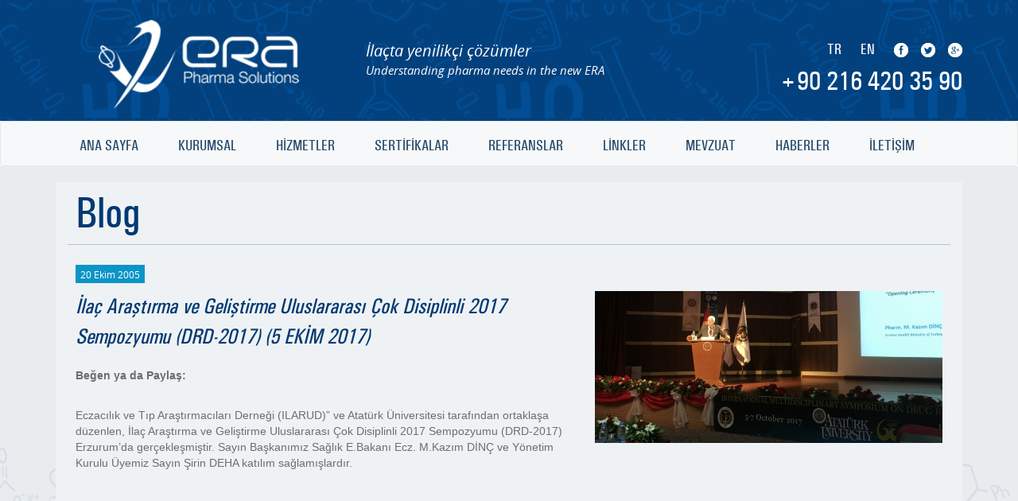

--- FILE ---
content_type: text/html; charset=UTF-8
request_url: https://erapharma.com.tr/tr/duyurular/2005/10/20/ilac-arastirma-ve-gelistirme-uluslararasi-cok-disiplinli-2017-sempozyumu-drd-2017-5-ekim-2017
body_size: 3171
content:
<!doctype html>
<html><!-- InstanceBegin template="/Templates/master.dwt.php" codeOutsideHTMLIsLocked="false" -->
<head>
<!-- Credits
 =======================================================================================
   Copyright (c) 2026, Era Pharma Solutions, Istanbul, Turkey. All rights reserved.
   Designed & developed by: www.ajansburada.com
 ========================================================================= -->
<!-- InstanceBeginEditable name="doctitle" -->
<title>İlaç Araştırma ve Geliştirme Uluslararası Çok Disiplinli 2017 Sempozyumu (DRD-2017) (5 EKİM 2017)&nbsp;|&nbsp;Blog&nbsp;|&nbsp;Era Pharma Solutions, Istanbul, Turkey</title>
<!-- InstanceEndEditable -->
<meta http-equiv="Content-Type" content="text/html; charset=UTF-8">
<meta name="robots" content="index,follow">
<meta name="description" content="ERA Pharma Solutions; uluslararası kalitede bir ARGE ve analiz laboratuvarını b&amp;amp;uuml;nyesinde barındıran, T&amp;amp;uuml;rkiye&amp;amp;#39;nin ilk bağımsız ila&amp;amp;ccedil; ARGE kuruluşu ve CRO (S&amp;amp;ouml;zleşmeli Analitik Araştırma Kuruluşu) organizasyonudur.">
<meta name="keywords" content="&amp;amp;Uuml;r&amp;amp;uuml;n Geliştirme Hizmetleri,&amp;amp;nbsp;Ruhsatlandırma Hizmetleri,&amp;amp;nbsp;Enstr&amp;amp;uuml;mantal Analiz Hizmetleri,&amp;amp;nbsp;Biyoeşdeğerlilik Hizmetleri,&amp;amp;nbsp;Proje Danışmanlığı,&amp;amp;nbsp;Kalite G&amp;amp;uuml;vence Hizmetleri,&amp;amp;nbsp;Eğitim Hizmetleri,&amp;amp;nbsp;Bitkisel ve OTC &amp;amp;Uuml;r&amp;amp;uuml;nler,&amp;amp;nbsp;Kozmetik,&amp;amp;nbsp;Farmakoekonomi">
<meta name="author" content="Era Pharma Solutions">
<meta name="google" content="notranslate">
<meta name="viewport" content="width=device-width, initial-scale=1">
<link rel="shortcut icon" href="/favicon.ico" type="image/x-icon">
<link rel="apple-touch-icon" href="/apple-touch-icon.png">
<link rel="apple-touch-icon" sizes="57x57" href="/apple-touch-icon-57x57.png">
<link rel="apple-touch-icon" sizes="72x72" href="/apple-touch-icon-72x72.png">
<link rel="apple-touch-icon" sizes="76x76" href="/apple-touch-icon-76x76.png">
<link rel="apple-touch-icon" sizes="114x114" href="/apple-touch-icon-114x114.png">
<link rel="apple-touch-icon" sizes="120x120" href="/apple-touch-icon-120x120.png">
<link rel="apple-touch-icon" sizes="144x144" href="/apple-touch-icon-144x144.png">
<link rel="apple-touch-icon" sizes="152x152" href="/apple-touch-icon-152x152.png">
<link rel="apple-touch-icon" sizes="180x180" href="/apple-touch-icon-180x180.png">
<link href="/assets/styles/bootstrap.css" rel="stylesheet" type="text/css">
<link href="/assets/styles/bootstrap-theme.css" rel="stylesheet" type="text/css">
<link href="/assets/styles/site.css" rel="stylesheet" type="text/css">
<link href="/assets/scripts/lightbox/css/lightbox.css" rel="stylesheet" type="text/css">
<script src="/assets/scripts/jquery-1.11.2.min.js"></script>
<!--[if lt IE 9]>
<script src="https://oss.maxcdn.com/html5shiv/3.7.2/html5shiv.min.js"></script>
<script src="https://oss.maxcdn.com/respond/1.4.2/respond.min.js"></script>
<![endif]-->
<meta property="og:title" content="Lorem ipsum dolor sit amet, consectetuer adipiscing elit, sed diam nonummy nibh euismod tincidunt ut laoreet dolore magna aliquam erat volutpat.">
<meta property="og:type" content="website">
<meta property="og:url" content="http://www.erapharma.com.tr">
<meta property="og:image" content="http://www.erapharma.com.tr/assets/images/static/logo-header.png">
<meta property="og:site_name" content="Era Pharma Solutions">
<meta property="og:description" content="ERA Pharma Solutions; uluslararası kalitede bir ARGE ve analiz laboratuvarını b&amp;uuml;nyesinde barındıran, T&amp;uuml;rkiye&amp;#39;nin ilk bağımsız ila&amp;ccedil; ARGE kuruluşu ve CRO (S&amp;ouml;zleşmeli Analitik Araştırma Kuruluşu) organizasyonudur.">
<!-- InstanceBeginEditable name="head" -->
<!-- InstanceEndEditable --><!-- InstanceParam name="page_type" type="text" value="full" --><!-- InstanceParam name="page_index" type="text" value="" --><!-- InstanceParam name="page_corporate" type="text" value="" --><!-- InstanceParam name="page_dealerships" type="text" value="" --><!-- InstanceParam name="page_projects" type="text" value="" --><!-- InstanceParam name="page_blog" type="text" value="active" --><!-- InstanceParam name="page_contact_us" type="text" value="" --><!-- InstanceParam name="page_services" type="text" value="" --><!-- InstanceParam name="page_references" type="text" value="" --><!-- InstanceParam name="page_products" type="text" value="" --><!-- InstanceParam name="page_human_resources" type="text" value="" --><!-- InstanceParam name="page_certificates" type="text" value="" --><!-- InstanceParam name="page_links" type="text" value="" --><!-- InstanceParam name="page_regulations" type="text" value="" -->
</head>
<body>
<header id="header">
  <div class="container">
    <div class="row" id="inner">
      <div class="col-sm-4 col-md-4">
        <div id="header-logo">
          <h1>Era Pharma Solutions, Istanbul, Turkey</h1>
          <div itemscope itemtype="http://schema.org/Organization"> <a href="/tr/" title="Era Pharma Solutions, Istanbul, Turkey"> <img src="/assets/images/static/header/header_logo.png" alt="Era Pharma Solutions, Istanbul, Turkey" class="fill" itemprop="logo"> </a> </div>
        </div>
      </div>
      <div class="col-sm-4 col-md-4">
        <div class="slogan"><div class="line1">İlaçta yenilikçi çözümler</div>
        <div class="line2">Understanding pharma needs in the new ERA</div>
         
        </div>
      </div>
      <div class="col-sm-4 col-md-4"> <ul id="social">
            <li class="lang"><a class="link-language" href="/tr">TR</a></li>
            <li class="lang"><a class="link-language" href="/en">EN</a></li>
            <li class="social facebook"><a href="https://www.facebook.com" title="Bizi Facebook'ta takip edin"></a></li>
            <li class="social twitter"><a href="https://www.twitter.com" title="Bizi Twitter'da takip edin"></a></li>
            <li class="social google-plus"><a href="https://instagram.com/firmaadi" title="Bizi Instagram'da takip edin"></a></li>
          </ul><div class="clearfix"></div>
        <div id="contact">+90 216 420 35 90</div>
      </div>
    </div>
  </div>
</header>
<div id="header-nav">
  <nav class="navbar navbar-default" role="navigation">
    <div class="container">
      <!-- Brand and toggle get grouped for better mobile display -->
      <div class="navbar-header">
        <button type="button" class="navbar-toggle collapsed" data-toggle="collapse" data-target="#bs-example-navbar-collapse-1"> <span class="sr-only">Toggle navigation</span> <span class="icon-bar"></span> <span class="icon-bar"></span> <span class="icon-bar"></span> </button>
      </div>
      <!-- Collect the nav links, forms, and other content for toggling -->
      <div class="collapse navbar-collapse" id="bs-example-navbar-collapse-1">
        <ul class="nav navbar-nav">
          <li class=""><a href="/tr/">ANA SAYFA</a></li>
          <li class=""><a href="/tr/kurumsal/hakkimizda/">KURUMSAL </a></li>
          <li class=""><a href="/tr/hizmetler/">HİZMETLER</a></li>
          <li class=""><a href="/tr/sertifikalar/">SERTİFİKALAR</a></li>
          <li class=""><a href="/tr/referanslar/">REFERANSLAR</a></li>
          <li class=""><a href="/tr/linkler/">LİNKLER</a></li>
          <li class=""><a href="/tr/mevzuat/">MEVZUAT</a></li>
          <li class="active"><a href="/tr/duyurular/">HABERLER</a></li>
          <li class=""><a href="/tr/iletisim/">İLETİŞİM</a></li>
        </ul>
      </div>
      <!-- /.navbar-collapse -->
    </div>
    <!-- /.container -->
  </nav>
</div>
 
<div class="container">
  <div class="canvas">
    <div class="main-title">
      <div class="primary"><!-- InstanceBeginEditable name="page_title" --> Blog<!-- InstanceEndEditable --></div>
      <div class="secondary"><!-- InstanceBeginEditable name="page_title_secondary" --><!-- InstanceEndEditable --></div>
      <div class="separator"></div>
    </div>
    <div class="content"> <!-- InstanceBeginEditable name="body" -->
      <div class="postings">
        <div class="row">
          <div class="col-md-12"><span class="date">20 Ekim 2005</span></div>
        </div>
        <div class="row">
          <div class="col-md-7">
            <div class="medium-title">İlaç Araştırma ve Geliştirme Uluslararası Çok Disiplinli 2017 Sempozyumu (DRD-2017) (5 EKİM 2017)</div>
            <div class="row">
              <div class="col-md-12"><br>
                <strong>Beğen ya da Paylaş: </strong> 
<div class="addthis_native_toolbox" style="margin:5px 0 30px"></div>
                              </div>
            </div>
            <div class="text"><p>Eczacılık ve Tıp Araştırmacıları Derneği (ILARUD)&rdquo; ve Atat&uuml;rk &Uuml;niversitesi tarafından ortaklaşa d&uuml;zenlen, İla&ccedil; Araştırma ve Geliştirme Uluslararası &Ccedil;ok Disiplinli 2017 Sempozyumu (DRD-2017) Erzurum&rsquo;da ger&ccedil;ekleşmiştir. Sayın Başkanımız Sağlık E.Bakanı Ecz. M.Kazım DİN&Ccedil; ve Y&ouml;netim Kurulu &Uuml;yemiz Sayın Şirin DEHA katılım sağlamışlardır.</p></div>
            <div class="social"></div>
          </div>
          <div class="col-md-5"><a data-lightbox="1" href="/assets/images/postings/e5d658856352aa1df7131fb3d148486d.jpg"><img style="margin-bottom:10px" src="/assets/images/postings/e5d658856352aa1df7131fb3d148486d.jpg" width="100%" alt="İlaç Araştırma ve Geliştirme Uluslararası Çok Disiplinli 2017 Sempozyumu (DRD-2017) (5 EKİM 2017)" /></a>
            <div class="row">
              <div class="gallery">
                              </div>
            </div>
          </div>
        </div>
      </div>
      <!-- InstanceEndEditable --> </div>
  </div>
</div>
 
<footer id="footer" class="text-center">
  <div class="container">
    <div class="row">
      <div class="col-md-12">
        <ul id="footer-nav">
          <li class=""><a href="/tr/">Ana Sayfa</a></li>
          <li class=""><a href="/tr/kurumsal/hakkimizda/">Kurumsal</a></li>
          <li class=""><a href="/tr/hizmetler/">Hizmetler</a></li>
          <li class=""><a href="/tr/sertifikalar/">Sertifikalar</a></li>
          <li class=""><a href="/tr/referanslar/">Referanslar</a></li>
          <li class=""><a href="/tr/linkler/">Linkler</a></li>
          <li class=""><a href="/tr/mevzuat/">Mevzuat</a></li>
          <li class="active"><a href="/tr/duyurular/">Haberler</a></li>
          <li class=""><a href="/tr/iletisim/">İletişim</a></li>
        </ul>
        &copy; Era Pharma Solutions. 2009-2017. T&uuml;m hakları saklıdır.        <ul id="footer-social">
          <li class="social facebook"><a href="https://www.facebook.com" title="Bizi Facebook'ta takip edin"></a></li>
          <li class="social twitter"><a href="https://www.twitter.com" title="Bizi Twitter'da takip edin"></a></li>


          <li class="social google-plus"><a href="https://plus.google.com" title="Bizi Google+&#39;ta takip edin"></a></li>


        </ul>
        <div id="ajansburada"><a href="https://ajansburada.com/katalog-tasarimi">Web Sitesi Tasarımı / Ajansburada</a></div>
      </div>
    </div>
  </div>
</footer>
<script src="/assets/scripts/bootstrap.min.js"></script>
<script src="/assets/scripts/jquery.easing.1.3.js"></script>
<script src="/assets/scripts/jquery.ui.totop.min.js"></script>
<!-- InstanceBeginEditable name="scripts" --> 
<script src="/assets/scripts/lightbox/js/lightbox.min.js"></script> 
<script type="text/javascript" src="//s7.addthis.com/js/300/addthis_widget.js#pubid=ra-4e817d667fbdd7e4" async></script>


--- FILE ---
content_type: text/css
request_url: https://erapharma.com.tr/assets/styles/site.css
body_size: 3852
content:
@font-face {
	font-family: 'univers_condensedmedium';
	src: url('../fonts/13947-webfont.eot');
	src: url('../fonts/13947-webfont.eot?#iefix') format('embedded-opentype'),  url('../fonts/13947-webfont.woff') format('woff'),  url('../fonts/13947-webfont.ttf') format('truetype');
	font-weight: normal;
	font-style: normal;
}
@font-face {
	font-family: 'univers_condensedbold';
	src: url('../fonts/14048-webfont.eot');
	src: url('../fonts/14048-webfont.eot?#iefix') format('embedded-opentype'),  url('../fonts/14048-webfont.woff2') format('woff2'),  url('../fonts/14048-webfont.woff') format('woff'),  url('../fonts/14048-webfont.ttf') format('truetype');
	font-weight: normal;
	font-style: normal;
}
@font-face {
	font-family: 'open_sanscondensed_light';
	src: url('../fonts/opensans-condlight-webfont.eot');
	src: url('../fonts/opensans-condlight-webfont.eot?#iefix') format('embedded-opentype'),  url('../fonts/opensans-condlight-webfont.woff2') format('woff2'),  url('../fonts/opensans-condlight-webfont.woff') format('woff'),  url('../fonts/opensans-condlight-webfont.ttf') format('truetype');
	font-weight: normal;
	font-style: normal;
}
@font-face {
	font-family: 'open_sansitalic';
	src: url('../fonts/opensans-italic-webfont.eot');
	src: url('../fonts/opensans-italic-webfont.eot?#iefix') format('embedded-opentype'),  url('../fonts/opensans-italic-webfont.woff2') format('woff2'),  url('../fonts/opensans-italic-webfont.woff') format('woff'),  url('../fonts/opensans-italic-webfont.ttf') format('truetype');
	font-weight: normal;
	font-style: normal;
}
@font-face {
	font-family: 'open_sansbold_italic';
	src: url('../fonts/opensans-bolditalic-webfont.eot');
	src: url('../fonts/opensans-bolditalic-webfont.eot?#iefix') format('embedded-opentype'),  url('../fonts/opensans-bolditalic-webfont.woff2') format('woff2'),  url('../fonts/opensans-bolditalic-webfont.woff') format('woff'),  url('../fonts/opensans-bolditalic-webfont.ttf') format('truetype');
	font-weight: normal;
	font-style: normal;
}
@font-face {
	font-family: 'open_sans_condensedbold';
	src: url('../fonts/opensans-condbold-webfont.eot');
	src: url('../fonts/opensans-condbold-webfont.eot?#iefix') format('embedded-opentype'),  url('../fonts/opensans-condbold-webfont.woff2') format('woff2'),  url('../fonts/opensans-condbold-webfont.woff') format('woff'),  url('../fonts/opensans-condbold-webfont.ttf') format('truetype');
	font-weight: normal;
	font-style: normal;
}
@font-face {
	font-family: 'open_sansbold';
	src: url('../fonts/opensans-bold-webfont.eot');
	src: url('../fonts/opensans-bold-webfont.eot?#iefix') format('embedded-opentype'),  url('../fonts/opensans-bold-webfont.woff2') format('woff2'),  url('../fonts/opensans-bold-webfont.woff') format('woff'),  url('../fonts/opensans-bold-webfont.ttf') format('truetype');
	font-weight: normal;
	font-style: normal;
}
@font-face {
	font-family: 'open_sanslight';
	src: url('../fonts/opensans-light-webfont.eot');
	src: url('../fonts/opensans-light-webfont.eot?#iefix') format('embedded-opentype'),  url('../fonts/opensans-light-webfont.woff2') format('woff2'),  url('../fonts/opensans-light-webfont.woff') format('woff'),  url('../fonts/opensans-light-webfont.ttf') format('truetype');
	font-weight: normal;
	font-style: normal;
}
@font-face {
	font-family: 'open_sansregular';
	src: url('../fonts/opensans-regular-webfont.eot');
	src: url('../fonts/opensans-regular-webfont.eot?#iefix') format('embedded-opentype'),  url('../fonts/opensans-regular-webfont.woff2') format('woff2'),  url('../fonts/opensans-regular-webfont.woff') format('woff'),  url('../fonts/opensans-regular-webfont.ttf') format('truetype');
	font-weight: normal;
	font-style: normal;
}
@font-face {
	font-family: 'open_sanslight_italic';
	src: url('../fonts/opensans-lightitalic-webfont.eot');
	src: url('../fonts/opensans-lightitalic-webfont.eot?#iefix') format('embedded-opentype'),  url('../fonts/opensans-lightitalic-webfont.woff2') format('woff2'),  url('../fonts/opensans-lightitalic-webfont.woff') format('woff'),  url('../fonts/opensans-lightitalic-webfont.ttf') format('truetype');
	font-weight: normal;
	font-style: normal;
}
@font-face {
	font-family: 'open_sanssemibold';
	src: url('../fonts/opensans-semibold-webfont.eot');
	src: url('../fonts/opensans-semibold-webfont.eot?#iefix') format('embedded-opentype'),  url('../fonts/opensans-semibold-webfont.woff2') format('woff2'),  url('../fonts/opensans-semibold-webfont.woff') format('woff'),  url('../fonts/opensans-semibold-webfont.ttf') format('truetype');
	font-weight: normal;
	font-style: normal;
}
@font-face {
	font-family: 'open_sanssemibold_italic';
	src: url('../fonts/opensans-semibolditalic-webfont.eot');
	src: url('../fonts/opensans-semibolditalic-webfont.eot?#iefix') format('embedded-opentype'),  url('../fonts/opensans-semibolditalic-webfont.woff2') format('woff2'),  url('../fonts/opensans-semibolditalic-webfont.woff') format('woff'),  url('../fonts/opensans-semibolditalic-webfont.ttf') format('truetype');
	font-weight: normal;
	font-style: normal;
}


body {
	margin:0;
	padding:0;
	background:#E9ECEF url(../images/static/common/bg.png) no-repeat center bottom;
	font-family:Arial, Helvetica, sans-serif;
	color: #6d6d6d;
	font-size:14px;
}
a, a:link, a:visited, a:hover, a:active, a:focus {
	color: #6d6d6d;
	text-decoration:none
}
#header {
	overflow:hidden;
	background:url(../images/static/header/header.png) repeat center center;
	color:#fff
}
#header-logo { text-align:center}
#header-logo h1 {
	position:absolute;
	width:0;
	height:0;
	visibility:hidden
}
#header-logo img { margin:25px auto 15px; width:80% }

@media only screen and (min-width:769px) {
#header-logo img { width:70% }
}
#header ul {
	list-style:none;
	margin:10px 0 0;
	padding:0;
	font-family:'univers_condensedmedium', Arial, Helvetica, sans-serif;
	font-size:15px;
	float:right
}
@media only screen and (min-width:769px) {
#header ul { font-size:18px; 	margin:50px 0 0;
 }
}
#header ul li {
	display:inline-block;
	padding:0;
}
#header ul li.lang {
	margin-right:5px;
	margin-bottom:2px;
	overflow:hidden;
	padding-bottom:2px
}
@media only screen and (min-width:769px) {
#header ul li.lang { margin-right:20px; }
}
#header ul li a, #header ul li a:link, #header ul li a:visited, #header ul li a:hover, #header ul li a:active, #header ul li a:focus { color:#ddd }
#header ul li.lang a, #header ul li.lang a:link, #header ul li.lang a:visited, #header ul li.lang a:hover, #header ul li.lang a:active, #header ul li.lang a:focus { color:#fff }
#header li.social, #footer li.social {
	width:18px;
	height:18px;
	display:inline-block;
	padding:0;
	overflow:hidden;
	list-style:none
}

#header .slogan { margin-top:50px}
#header .slogan .line1 { font-size:20px; font-family:'open_sansitalic', Arial, Helvetica, sans-serif}
#header .slogan .line2 { font-size:15px; font-family:'open_sansitalic', Arial, Helvetica, sans-serif}

#header ul li.facebook {
	margin-right:5px;
	background-image:url(../images/static/header/facebook.png);
}
#footer ul li.facebook {
	margin-right:5px;
	background-image:url(../images/static/footer/facebook.png);
}
@media only screen and (min-width:769px) {
#header ul li.facebook { margin-right:12px; }
}
#header ul li.twitter {
	margin-right:5px;
	background-image:url(../images/static/header/twitter.png);
}
#footer ul li.twitter {
	margin-right:5px;
	background-image:url(../images/static/footer/twitter.png);
}
@media only screen and (min-width:769px) {
#header ul li.twitter { margin-right:12px; }
}



#header ul li.google-plus {
	background-image:url(../images/static/header/gplus.png);
}
#footer ul li.google-plus {
	background-image:url(../images/static/footer/gplus.png);
}







#header ul li a {
	width:18px;
	height:18px;
	display:block;
}
#header #contact {
	font-family:'univers_condensedmedium', Arial, Helvetica, sans-serif;
	font-size:22px;
	color:#fff;
	text-align:center;
	float:right;
	text-decoration:none
}
@media only screen and (min-width:769px) {
#header #contact { font-size:33px }
}
#header-nav {
	font-family:'univers_condensedmedium', Arial, Helvetica, sans-serif;
	font-size:18px;
	color:#41546D;
	background: #fff;
}
#header-nav ul {
	list-style:none;
	margin:0;
	padding:0;
}
#header-nav li { margin-top:5px; }
/*------------------------------------*\
 #header
\*------------------------------------*/
#header-nav li { margin-right:10px }
@media only screen and (min-width:768px) {
#header-nav li { margin-right:12px }
}
@media only screen and (min-width:992px) {
#header-nav li { margin-right:12px }
}
@media only screen and (min-width:1200px) {
#header-nav li { margin-right:20px }
}


#header-nav li a, #header-nav li a:link, #header-nav li a:visited, #header-nav li a:hover, #header-nav li a:active, #header-nav li a:focus { color:#214667 }
#header-nav li.active a, #header-nav li.active a:link, #header-nav li.active a:visited, #header-nav li.active a:hover, #header-nav li.active a:active, #header-nav li.active a:focus { color:#214667 }
.fill { width:100% }
/** Ajansburada
 ================================================== **/
#ajansburada a {
	font-size:14px;
	display:block;
	margin:24px 0;
	overflow:hidden;
	line-height:1.1em
}
#ajansburada a, #ajansburada a:link, #ajansburada a:visited, #ajansburada a:active, #ajansburada a:focus {
	color:#224768;
	text-decoration:none
}
/** Contact Us
 ================================================== **/
#contact-map { margin-bottom:30px }
#contact-map img { width:100% }
.data-set {
	margin-bottom:10px;
	overflow:hidden;
}
.data-set .label {
	width:100px;
	float:left;
	font-size:15px;
	font-weight:bold;
	color:#000;
	text-align:right
}
.data-set .data {
	font-size:12px;
	float:left;
	width:220px;
	color:#000
}
 ================================================== **/  /* http://www.labnol.org/internet/embed-responsive-google-maps/28333/ */
.google-maps {
 position:relative;
 padding-bottom:50%;
 height:0;
 overflow:hidden;
}
.google-maps iframe {
	position:absolute;
	top:0;
	left:0;
	width:100% !important;
	height:100% !important;
}
@media (min-width:768px) {
.google-maps { padding-bottom:30%; }
}
/** Blog
 ================================================== **/
#blog .item { margin-bottom:45px }
#blog .date { display:inline-block; }
#blog .item .title {
	margin:20px 0 10px;
	font-size:16px;
	font-weight:bold;
	font-style:italic
}
#blog .item .excerpt {
	clear:both;
	margin-bottom:10px;
	font-size:14px;
	line-height:1.25em
}
#blog .item .excerpt a, #blog .item .excerpt a:link, #blog .item .excerpt a:visited, #blog .item .excerpt a:hover, #blog .item .excerpt a:active, #blog .item .excerpt a:focus {
	color:#333;
	text-decoration:none
}
#blog .item .title, #blog .item .title a, #blog .item .title a:link, #blog .item .title a:visited, #blog .item .title a:hover, #blog .item .title a:active, #blog .item .title a:focus {
	color:#000;
	text-decoration:none
}
#blog .date, #blog .date a, #blog .date a:link, #blog .date a:visited, #blog .date a:hover, #blog .date a:active, #blog .date a:focus {
	color:#333;
	text-decoration:none
}
.thumb { margin-bottom:20px }
#picture { margin-bottom:20px }
.posting-date {
	display:inline-block;
	padding:2px 6px;
	background:#0A132F;
	color:#fff;
	font-size:11px;
	margin-bottom:5px;
	overflow:hidden
}
.border-bottom { border-bottom: 1px solid #6AD3FB; }
.project .text a .project .text a:link, .project .text a:visited, .project .text a:hover, .project .text a:active, .project .text a:focus {
	color:#333;
	text-decoration:none
}
.text-service {
	height:330px;
	text-align:justify
}
.pic-service {
	height:160px;
	overflow:visible
}
.pic-service img { max-height:160px }
#footer {
	padding:30px 0;
	color:#224768;
	font-family:'univers_condensedmedium', Arial, Helvetica, sans-serif;
	margin-top:50px
}
#footer ul {
	list-style:none;
	font-size:17px;
	margin:0;
	padding:0;
}
#footer ul li {
	display:inline-block;
	margin:0 15px;
	padding:0
}
#footer ul a, #footer ul a:link, #footer ul a:visited, #footer ul a:active, #footer ul a:focus {
	color: #214667;
	text-decoration:none
}
#footer ul a:hover {
	color: #fff;
	text-decoration:underline
}
.main-title .primary {
	font-size:30px;
	color:#003972;
	font-family:'univers_condensedmedium', Arial, Helvetica, sans-serif;
	padding:0 25px;
	margin:0;
	overflow:hidden;
}
.main-title .separator {	height:1px; background:#B6C3D2; margin:0 15px}
@media (min-width:768px) {
.main-title .primary { font-size:55px; }
}
.main-title .secondary {
	font-size:32px;
	color:#003972;
	font-family:'open_sansregular', Arial, Helvetica, sans-serif;
	padding:0 25px;
	margin:0
}




.main-title-inner .primary-inner {
	font-size:30px;
	color:#003972;
	font-family:'univers_condensedmedium', Arial, Helvetica, sans-serif;
	overflow:hidden;
	margin-top:-10px
}
.main-title-inner .separator-inner {	height:1px; background:#B6C3D2; margin:0 5px}
@media (min-width:768px) {
.main-title-inner .primary-inner { font-size:55px; }
}
.main-title-inner .secondary-inner {
	font-size:32px;
	color:#003972;
	font-family:'open_sansregular', Arial, Helvetica, sans-serif;
	padding:0 15px;
	margin:0
}
.canvas {
	background:#EFF2F4;
	overflow:hidden
}
.canvas .content {
	padding:25px;
	overflow:hidden;
	/*border-top:1px solid #BDC8D6;*/
}
.postings {
	margin-bottom: 65px;
	overflow: hidden;
}
.postings .date {
	display: inline-block;
	padding: 4px 6px 2px;
	background: #0B95C7;
	font-family: "open_sansregular", Arial, Helvetica, sans-serif;
	font-size: 12px;
	margin-bottom: 10px;
	color: #fff;
}
.postings .title {
	display: block;
	color: #101D47;
	font-family:'univers_condensedmedium', Arial, Helvetica, sans-serif;
	font-size: 28px;
	line-height: 1em;
}
.postings .excerpt {
	display: block;
	margin: 10px 0;
	overflow: hidden;
}
.postings a.date:link, .postings a.date:visited, .postings a.date:hover, .postings a.date:active, .postings a.date:focus {
	color: #fff;
	text-decoration: none;
}
.postings a.title:link, .postings a.title:visited, .postings a.title:hover, .postings a.title:active, .postings a.title:focus {
	color: #101D47;
	text-decoration: none;
}

.postings a.more:link, .postings a.more:visited, .postings a.more:hover, .postings a.more:active, .postings a.more:focus {
	color: #101D47;
	text-decoration: underline;
}


.postings a.excerpt:link, .postings a.excerpt:visited, .postings a.excerpt:hover, .postings a.excerpt:active, .postings a.excerpt:focus { text-decoration: none; }
.medium-title {
	font-size:27px;
	color: #003972;
	font-family:'univers_condensedmedium', Arial, Helvetica, sans-serif;
	font-style:italic
}
.srv-thumb {
	border:1px solid #C6DDFF;
	background-color:#EFF4FC;
	padding:10px 35px 30px;
	margin-bottom:40px
}
.srv-thumb .title {
	font-family:'univers_condensedbold', Arial, Helvetica, sans-serif;
	font-size:32px;
	margin-bottom:5px
}
.srv-thumb .title a, .srv-thumb .title a:link, .srv-thumb .title a:visited, .srv-thumb .title a:hover, .srv-thumb .title a:active, .srv-thumb .title a:focus { color: #00377A; }
.srv-thumb .body {
	font-family: "open_sansregular", Arial, Helvetica, sans-serif;
	font-size:14px;
}
.srv-thumb .body a, .srv-thumb .body a:link, .srv-thumb .body a:visited, .srv-thumb .body a:hover, .srv-thumb .body a:active, .srv-thumb .body a:focus { color: #333; }
.ref-thumb {
	border:1px solid #C6DDFF;
	background-color:#EFF4FC;
	padding:10px;
	margin-bottom:40px;
	overflow:hidden
}
.excerpt {
	font-size:14px;
	font-family:'open_sansregular', Arial, Helvetica, sans-serif;
	margin-bottom:10px
}
.ref-thumb .body a, .ref-thumb .body a:link, .ref-thumb .body a:visited, .ref-thumb .body a:hover, .ref-thumb .body a:active, .ref-thumb .body a:focus { color: #6F6F6F; }
.ref-thumb .title {
	font-size:20px;
	font-family:'open_sansregular', Arial, Helvetica, sans-serif;
	margin-top:10px
}
.ref-thumb .title a, .ref-thumb .title a:link, .ref-thumb .title a:visited, .ref-thumb .btitleody a:hover, .ref-thumb .title a:active, .ref-thumb .title a:focus { color:#003972; }
.sub-title {
	font-size:15px;
	font-family:'open_sansregular', Arial, Helvetica, sans-serif;
	margin-bottom:10px
}
.ref-thumb .sub-title a, .ref-thumb .sub-title a:link, .ref-thumb .sub-title a:visited, .ref-thumb .bsubtitleody a:hover, .ref-thumb .sub-title a:active, .ref-thumb .sub-title a:focus { color:#003972; }
.ratio, .ratio-90, .ratio-75, .ratio-60, .ratio-35, .ratio-30 {
	position:relative;
	width:100%;
	height:0;
	background-repeat:no-repeat;
	background-position:center center;
	background-size:cover
}
.ratio-top { background-position:center top }
.ratio-mid { background-position:center center }
.ratio-bottom { background-position:center bottom }
.ratio-90 { padding-bottom:90% }
.ratio-75 { padding-bottom:75% }
.ratio-60 { padding-bottom:60% }
.ratio-45 { padding-bottom:45% }
.ratio-35 { padding-bottom:35% }
.ratio-30 { padding-bottom:30% }
ul#services {
	list-style:none;
	padding:0;
	margin:0
}
ul#services li {
	border:1px solid transparent;
	padding:10px 8px 7px;
	font-family:'univers_condensedmedium', Arial, Helvetica, sans-serif;
	font-size:21px;
	color:#101D46
}
ul#services li:hover {
	border:1px solid #C6DDFF;
	background:#EFF4FC
}
.location-year {
	color:#003972;
	font-family:'open_sansregular', Arial, Helvetica, sans-serif;
	font-size:15px;
	margin:25px 0 10px
}
.data-set {
	margin-bottom:10px;
	overflow:hidden;
}
.data-set .label {
	width:75px;
	float:left;
	font-size:16px;
	font-weight:bold;
	color:#000;
	text-align:left;
}
.data-set .separator {
	width:10px;
	float:left
}
.data-set .data {
	font-size:16px;
	float:left;
	width:70%;
	color:#000;
	text-align:left
}
 @media (min-width:768px) {
.data-set .data { width:320px; }
}
.data-set .data a, .data-set .data a:link, .data-set .data a:visited, .data-set .data a:hover, .data-set .data a:active, .data-set .data a:focus { color:#555 }

.click-for-more {
	display:inline-block;
	padding:2px 6px;
	background:#EF4E52;
	color:#fff;
	font-size:12px;
	overflow:hidden;
	font-family:'open_sansregular', Arial, Helvetica, sans-serif;
	margin:0 0 5px;
	float:right
}
.click-for-more a, .click-for-more a:link, .click-for-more a:visited, .click-for-more a:hover, .click-for-more a:active, .click-for-more a:focus { color: #fff; }
#manufacturers img { margin-bottom:30px }
ul#footer-nav {
	margin:10px 0;
	padding:0;
}
ul#footer-nav li {
	margin:0 15px 0 0;
	padding:0
}
ul#footer-social {
	margin:10px 0;
	padding:0
}
ul#footer-social li {
	margin:0;
	padding:0
}
.person {
	text-align:center;
	background:#e1e1e1;
	padding:10px;
	overflow:hidden;
	width:230px;
	margin-bottom:30px
}
.person .name {
	font-weight:bold;
	padding:0 10px 10px
}
.person .title {
	background:#fff;
	padding:10px
}


/*
|--------------------------------------------------------------------------
| UItoTop jQuery Plugin 1.2
| http://www.mattvarone.com/web-design/uitotop-jquery-plugin/
|--------------------------------------------------------------------------
*/

#toTop {
	display:none;
	text-decoration:none;
	position:fixed;
	bottom:10px;
	right:10px;
	overflow:hidden;
	width:51px;
	height:51px;
	border:none;
	text-indent:100%;
	background:url(../images/static/common/ui.totop.png) no-repeat left top;
}

#toTopHover {
	background:url(../images/static/common/ui.totop.png) no-repeat left -51px;
	width:51px;
	height:51px;
	display:block;
	overflow:hidden;
	float:left;
	opacity: 0;
	-moz-opacity: 0;
	filter:alpha(opacity=0);
}

#toTop:active, #toTop:focus {
	outline:none;
}

.fill {
	width:100%;
	max-width:100%
}


.product-frame {
	text-align:center;
	background:#fff;
	overflow:hidden;
	margin-bottom:20px
}
.product-frame img {
	width:80%;
	max-width:80%;
	margin:10px 0
}
.product-frame .product-caption {
	background:#DDF2EA;
	padding:8px 20px;
	font-weight:600
}
.product-frame .product-caption a, .product-frame .product-caption a:link, .product-frame .product-caption a:visited, .product-frame .product-caption a:hover, .product-frame .product-caption a:active, .product-frame .product-caption a:focus { color:#222 }


.shadowed {
	-webkit-box-shadow: 2px 2px 4px 0px #d6d6d6;
	-moz-box-shadow: 2px 2px 4px 0px #d6d6d6;
	box-shadow: 2px 2px 4px 0px #d6d6d6;
	margin-bottom: 10px;
}
.glow {
	-webkit-box-shadow: 0px 0px 2px 2px rgba(50, 50, 50, 0.22);
	-moz-box-shadow: 0px 0px 2px 2px rgba(50, 50, 50, 0.22);
	box-shadow: 0px 0px 2px 2px rgba(50, 50, 50, 0.22);
	margin: 3px;
}


.title-mega {
	font-size:32px;
	color:#055385;
	font-weight:900;
	margin-bottom:25px;
	line-height:normal
}
 @media (min-width:768px) {.title-mega {	font-size:47px;
}
 }
.sidebartitle-mega {
	font-size:20px;
	color:#055385;
	font-weight:900;
	margin-bottom:5px;
	margin-top:20px
}

.title-primary {
	font-size:22px;
	color:#055385;
	font-weight:500;
	margin-bottom:25px;
	line-height:1.4em
}

 @media (min-width:768px) {.title-primary {	font-size:28px;
}
 }
 
.content_image_left {
	width:210px;
	margin:0 30px 10px 0;
	padding:5px;
	float:left;
	border:1px solid #ededed;
	font-size:11px;
	color:#999;
	line-height:24px;
	overflow: hidden;
}
.content_image_left img,
.content_image_right img { width:100%; max-width:100%}
.content_image_right {
	width:210px;
	padding:5px;
	float:right;
	border:1px solid #ededed;
	font-size:11px;
	color:#999;
	line-height:24px;
	margin: 0 0 10px 30px;
	overflow: hidden;
}


.post-home { margin-bottom:15px; overflow:hidden}
.post-image { margin-bottom:15px}
.post-title { font-size:15px; margin-bottom:15px }
.post-excerpt {	display: block;
	margin: 10px 0;
	overflow: hidden;
}


a.post-title, a.post-title:link, a.post-title:visited, a.post-title:hover, a.post-title:active, a.post-title:focus { color:#003972 }

.sidebar {font-family:'univers_condensedmedium', Arial, Helvetica, sans-serif; background:#EFF2F4}
.sidebar .title { background:#3279C0; padding:10px 25px; color:#fff; font-size:27px; }
.sidebar ul { list-style:none; padding:0; margin:10px 12px; overflow:hidden}
.sidebar li { padding:15px 30px; font-size:20px}
.sidebar li.even { background:#E4EBF1}
.sidebar li.odd { background:#DAE5EE}

.sidebar li a,
.sidebar li a:link,
.sidebar li a:visited,
.sidebar li a:hover,
.sidebar li a:active,
.sidebar li a:focus { color:#003972}


.addthis_native_toolbox-outer { margin-top:20px; overflow:hidden}

.home-body a,
.home-body a:link,
.home-body a:visited,
.home-body a:hover,
.home-body a:active,
.home-body a:focus { color:#003972; text-decoration:underline; font-size:0.9em}

.home-canvas {background:#EFF2F4; margin-top:30px; padding:80px 40px }
.home-divider { background:url(../images/static/home/home_divider.jpg) repeat-x left top; height:2px; margin:40px 0; clear:both}
.home-title { font-family:'univers_condensedmedium', Arial, Helvetica, sans-serif; color:#003972; font-size:25px }

.home-canvas .icon1 { background:url(../images/static/home/icon1.png) no-repeat left top; padding-left:120px; margin-bottom:40px }
.home-canvas .icon2 { background:url(../images/static/home/icon2.png) no-repeat left top; padding-left:120px; margin-bottom:40px }
.home-canvas .icon3 { background:url(../images/static/home/icon3.png) no-repeat left top; padding-left:120px; margin-bottom:40px }
.home-canvas .icon4 { background:url(../images/static/home/icon4.png) no-repeat left top; padding-left:120px; margin-bottom:40px }

table#table-links, table#table-links td { border:1px solid #ddd; border-collapse:collapse }
table#table-links td { padding: 4px }